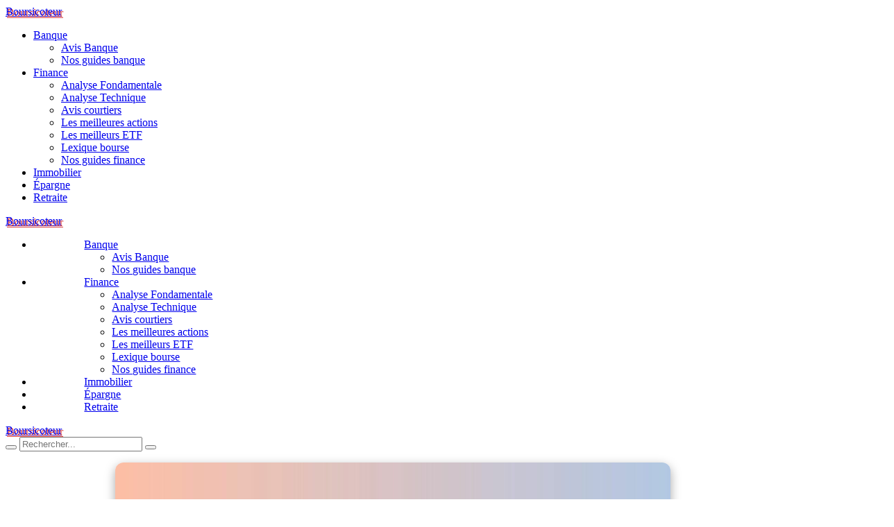

--- FILE ---
content_type: text/html; charset=utf-8
request_url: https://www.google.com/recaptcha/api2/aframe
body_size: 270
content:
<!DOCTYPE HTML><html><head><meta http-equiv="content-type" content="text/html; charset=UTF-8"></head><body><script nonce="RPZaCbUeXIxAGBUz7znRTg">/** Anti-fraud and anti-abuse applications only. See google.com/recaptcha */ try{var clients={'sodar':'https://pagead2.googlesyndication.com/pagead/sodar?'};window.addEventListener("message",function(a){try{if(a.source===window.parent){var b=JSON.parse(a.data);var c=clients[b['id']];if(c){var d=document.createElement('img');d.src=c+b['params']+'&rc='+(localStorage.getItem("rc::a")?sessionStorage.getItem("rc::b"):"");window.document.body.appendChild(d);sessionStorage.setItem("rc::e",parseInt(sessionStorage.getItem("rc::e")||0)+1);localStorage.setItem("rc::h",'1768725636470');}}}catch(b){}});window.parent.postMessage("_grecaptcha_ready", "*");}catch(b){}</script></body></html>